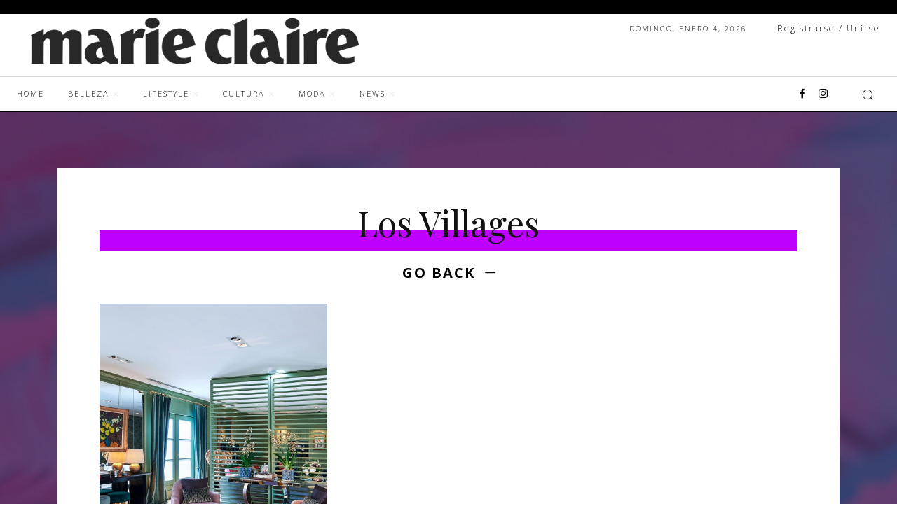

--- FILE ---
content_type: text/html; charset=utf-8
request_url: https://www.google.com/recaptcha/api2/aframe
body_size: 268
content:
<!DOCTYPE HTML><html><head><meta http-equiv="content-type" content="text/html; charset=UTF-8"></head><body><script nonce="BcEq9SaJl9z3bqLWPK3twA">/** Anti-fraud and anti-abuse applications only. See google.com/recaptcha */ try{var clients={'sodar':'https://pagead2.googlesyndication.com/pagead/sodar?'};window.addEventListener("message",function(a){try{if(a.source===window.parent){var b=JSON.parse(a.data);var c=clients[b['id']];if(c){var d=document.createElement('img');d.src=c+b['params']+'&rc='+(localStorage.getItem("rc::a")?sessionStorage.getItem("rc::b"):"");window.document.body.appendChild(d);sessionStorage.setItem("rc::e",parseInt(sessionStorage.getItem("rc::e")||0)+1);localStorage.setItem("rc::h",'1767542995836');}}}catch(b){}});window.parent.postMessage("_grecaptcha_ready", "*");}catch(b){}</script></body></html>